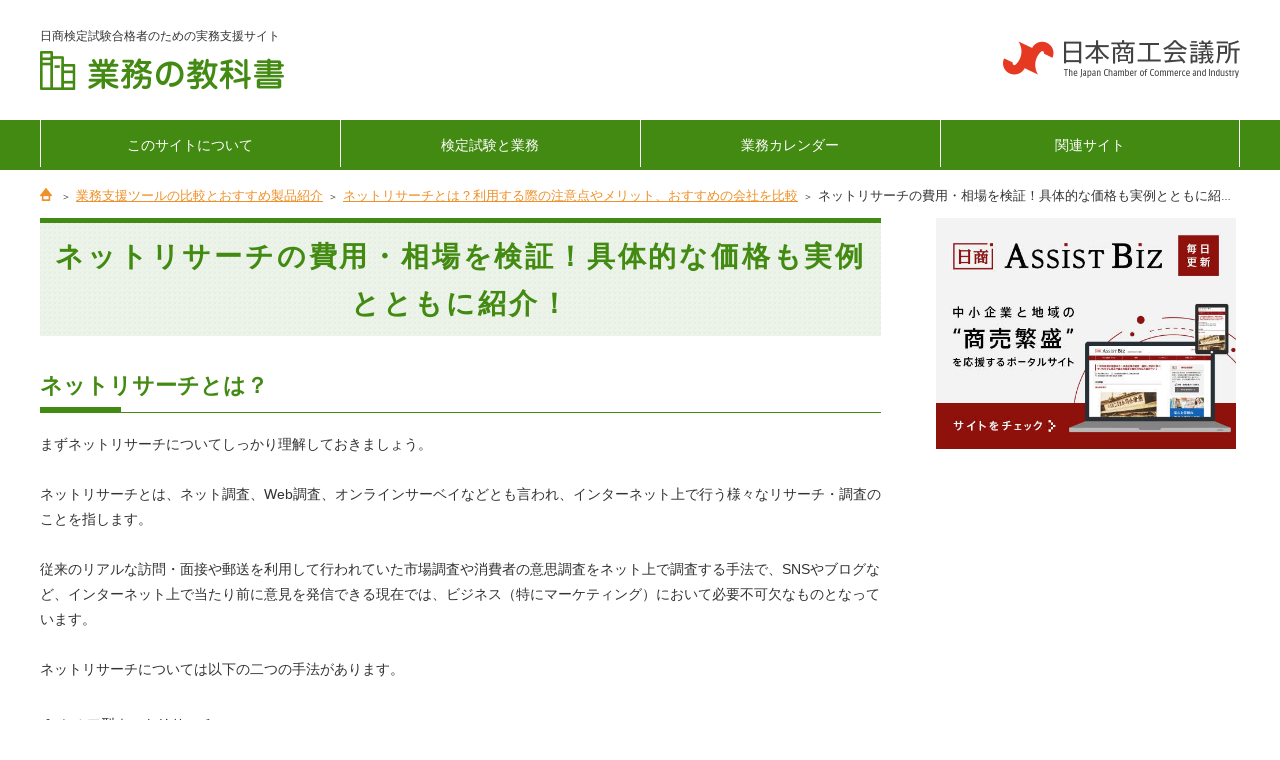

--- FILE ---
content_type: text/html; charset=UTF-8
request_url: https://www.biznavi.jp/app/net-research/cost-market-price
body_size: 48283
content:
<!DOCTYPE html>
<html lang="ja">
<head>
	<meta charset="utf-8">
	<!--[if IE]><meta http-equiv="X-UA-Compatible" content="IE=edge"><![endif]-->
	<!--[if lte IE 8]><script src="//html5shiv.googlecode.com/svn/trunk/html5.js"></script><![endif]-->
		
	<meta name="title" content="ネットリサーチの費用・相場を検証！具体的な価格も実例とともに紹介！ | 業務の教科書 | 業務の教科書">
	<meta name="description" content="中小企業の簿記・会計・販売・仕入れ・給与・マイナンバー・IT・クラウド活用のすべてがわかるポータルサイト。">
	<meta name="keywords" content="">
	<meta name="viewport" content="width=device-width,initial-scale=1.0,minimum-scale=1.0,maximum-scale=1.0,user-scalable=yes">
	<link rel="icon" type="image/gif" href="https://www.biznavi.jp/wp-content/themes/biznavi/favicon.gif" />
	<link rel="shortcut icon" href="https://www.biznavi.jp/wp-content/themes/biznavi/favicon.ico" />
		<style>img:is([sizes="auto" i], [sizes^="auto," i]) { contain-intrinsic-size: 3000px 1500px }</style>
	
		<!-- All in One SEO 4.8.6.1 - aioseo.com -->
		<title>ネットリサーチの費用・相場を検証！具体的な価格も実例とともに紹介！ | 業務の教科書</title>
	<meta name="description" content="ネットリサーチとは？ まずネットリサーチについてしっかり理解しておきましょう。 ネットリサーチとは、ネット調査" />
	<meta name="robots" content="max-image-preview:large" />
	<link rel="canonical" href="https://www.biznavi.jp/app/net-research/cost-market-price" />
	<meta name="generator" content="All in One SEO (AIOSEO) 4.8.6.1" />

		<!-- Google tag (gtag.js) -->
<script async src="https://www.googletagmanager.com/gtag/js?id=G-P7HGHXM1QR"></script>
<script>
  window.dataLayer = window.dataLayer || [];
  function gtag(){dataLayer.push(arguments);}
  gtag('js', new Date());

  gtag('config', 'G-P7HGHXM1QR');
</script>
		<meta property="og:locale" content="ja_JP" />
		<meta property="og:site_name" content="業務の教科書 | 中小企業の簿記・会計・販売・仕入れ・給与・マイナンバー・IT・クラウド活用のすべてがわかるポータルサイト。" />
		<meta property="og:type" content="article" />
		<meta property="og:title" content="ネットリサーチの費用・相場を検証！具体的な価格も実例とともに紹介！ | 業務の教科書" />
		<meta property="og:description" content="ネットリサーチとは？ まずネットリサーチについてしっかり理解しておきましょう。 ネットリサーチとは、ネット調査" />
		<meta property="og:url" content="https://www.biznavi.jp/app/net-research/cost-market-price" />
		<meta property="article:published_time" content="2020-04-27T07:37:33+00:00" />
		<meta property="article:modified_time" content="2020-04-27T07:40:29+00:00" />
		<meta name="twitter:card" content="summary_large_image" />
		<meta name="twitter:title" content="ネットリサーチの費用・相場を検証！具体的な価格も実例とともに紹介！ | 業務の教科書" />
		<meta name="twitter:description" content="ネットリサーチとは？ まずネットリサーチについてしっかり理解しておきましょう。 ネットリサーチとは、ネット調査" />
		<script type="application/ld+json" class="aioseo-schema">
			{"@context":"https:\/\/schema.org","@graph":[{"@type":"BreadcrumbList","@id":"https:\/\/www.biznavi.jp\/app\/net-research\/cost-market-price#breadcrumblist","itemListElement":[{"@type":"ListItem","@id":"https:\/\/www.biznavi.jp#listItem","position":1,"name":"\u30db\u30fc\u30e0","item":"https:\/\/www.biznavi.jp","nextItem":{"@type":"ListItem","@id":"https:\/\/www.biznavi.jp\/app#listItem","name":"\u696d\u52d9\u652f\u63f4\u30c4\u30fc\u30eb\u306e\u6bd4\u8f03\u3068\u304a\u3059\u3059\u3081\u88fd\u54c1\u7d39\u4ecb"}},{"@type":"ListItem","@id":"https:\/\/www.biznavi.jp\/app#listItem","position":2,"name":"\u696d\u52d9\u652f\u63f4\u30c4\u30fc\u30eb\u306e\u6bd4\u8f03\u3068\u304a\u3059\u3059\u3081\u88fd\u54c1\u7d39\u4ecb","item":"https:\/\/www.biznavi.jp\/app","nextItem":{"@type":"ListItem","@id":"https:\/\/www.biznavi.jp\/app\/net-research#listItem","name":"\u30cd\u30c3\u30c8\u30ea\u30b5\u30fc\u30c1\u3068\u306f\uff1f\u5229\u7528\u3059\u308b\u969b\u306e\u6ce8\u610f\u70b9\u3084\u30e1\u30ea\u30c3\u30c8\u3001\u304a\u3059\u3059\u3081\u306e\u4f1a\u793e\u3092\u6bd4\u8f03"},"previousItem":{"@type":"ListItem","@id":"https:\/\/www.biznavi.jp#listItem","name":"\u30db\u30fc\u30e0"}},{"@type":"ListItem","@id":"https:\/\/www.biznavi.jp\/app\/net-research#listItem","position":3,"name":"\u30cd\u30c3\u30c8\u30ea\u30b5\u30fc\u30c1\u3068\u306f\uff1f\u5229\u7528\u3059\u308b\u969b\u306e\u6ce8\u610f\u70b9\u3084\u30e1\u30ea\u30c3\u30c8\u3001\u304a\u3059\u3059\u3081\u306e\u4f1a\u793e\u3092\u6bd4\u8f03","item":"https:\/\/www.biznavi.jp\/app\/net-research","nextItem":{"@type":"ListItem","@id":"https:\/\/www.biznavi.jp\/app\/net-research\/cost-market-price#listItem","name":"\u30cd\u30c3\u30c8\u30ea\u30b5\u30fc\u30c1\u306e\u8cbb\u7528\u30fb\u76f8\u5834\u3092\u691c\u8a3c\uff01\u5177\u4f53\u7684\u306a\u4fa1\u683c\u3082\u5b9f\u4f8b\u3068\u3068\u3082\u306b\u7d39\u4ecb\uff01"},"previousItem":{"@type":"ListItem","@id":"https:\/\/www.biznavi.jp\/app#listItem","name":"\u696d\u52d9\u652f\u63f4\u30c4\u30fc\u30eb\u306e\u6bd4\u8f03\u3068\u304a\u3059\u3059\u3081\u88fd\u54c1\u7d39\u4ecb"}},{"@type":"ListItem","@id":"https:\/\/www.biznavi.jp\/app\/net-research\/cost-market-price#listItem","position":4,"name":"\u30cd\u30c3\u30c8\u30ea\u30b5\u30fc\u30c1\u306e\u8cbb\u7528\u30fb\u76f8\u5834\u3092\u691c\u8a3c\uff01\u5177\u4f53\u7684\u306a\u4fa1\u683c\u3082\u5b9f\u4f8b\u3068\u3068\u3082\u306b\u7d39\u4ecb\uff01","previousItem":{"@type":"ListItem","@id":"https:\/\/www.biznavi.jp\/app\/net-research#listItem","name":"\u30cd\u30c3\u30c8\u30ea\u30b5\u30fc\u30c1\u3068\u306f\uff1f\u5229\u7528\u3059\u308b\u969b\u306e\u6ce8\u610f\u70b9\u3084\u30e1\u30ea\u30c3\u30c8\u3001\u304a\u3059\u3059\u3081\u306e\u4f1a\u793e\u3092\u6bd4\u8f03"}}]},{"@type":"Organization","@id":"https:\/\/www.biznavi.jp\/#organization","name":"\u696d\u52d9\u306e\u6559\u79d1\u66f8","description":"\u4e2d\u5c0f\u4f01\u696d\u306e\u7c3f\u8a18\u30fb\u4f1a\u8a08\u30fb\u8ca9\u58f2\u30fb\u4ed5\u5165\u308c\u30fb\u7d66\u4e0e\u30fb\u30de\u30a4\u30ca\u30f3\u30d0\u30fc\u30fbIT\u30fb\u30af\u30e9\u30a6\u30c9\u6d3b\u7528\u306e\u3059\u3079\u3066\u304c\u308f\u304b\u308b\u30dd\u30fc\u30bf\u30eb\u30b5\u30a4\u30c8\u3002","url":"https:\/\/www.biznavi.jp\/"},{"@type":"WebPage","@id":"https:\/\/www.biznavi.jp\/app\/net-research\/cost-market-price#webpage","url":"https:\/\/www.biznavi.jp\/app\/net-research\/cost-market-price","name":"\u30cd\u30c3\u30c8\u30ea\u30b5\u30fc\u30c1\u306e\u8cbb\u7528\u30fb\u76f8\u5834\u3092\u691c\u8a3c\uff01\u5177\u4f53\u7684\u306a\u4fa1\u683c\u3082\u5b9f\u4f8b\u3068\u3068\u3082\u306b\u7d39\u4ecb\uff01 | \u696d\u52d9\u306e\u6559\u79d1\u66f8","description":"\u30cd\u30c3\u30c8\u30ea\u30b5\u30fc\u30c1\u3068\u306f\uff1f \u307e\u305a\u30cd\u30c3\u30c8\u30ea\u30b5\u30fc\u30c1\u306b\u3064\u3044\u3066\u3057\u3063\u304b\u308a\u7406\u89e3\u3057\u3066\u304a\u304d\u307e\u3057\u3087\u3046\u3002 \u30cd\u30c3\u30c8\u30ea\u30b5\u30fc\u30c1\u3068\u306f\u3001\u30cd\u30c3\u30c8\u8abf\u67fb","inLanguage":"ja","isPartOf":{"@id":"https:\/\/www.biznavi.jp\/#website"},"breadcrumb":{"@id":"https:\/\/www.biznavi.jp\/app\/net-research\/cost-market-price#breadcrumblist"},"datePublished":"2020-04-27T16:37:33+09:00","dateModified":"2020-04-27T16:40:29+09:00"},{"@type":"WebSite","@id":"https:\/\/www.biznavi.jp\/#website","url":"https:\/\/www.biznavi.jp\/","name":"\u696d\u52d9\u306e\u6559\u79d1\u66f8","description":"\u4e2d\u5c0f\u4f01\u696d\u306e\u7c3f\u8a18\u30fb\u4f1a\u8a08\u30fb\u8ca9\u58f2\u30fb\u4ed5\u5165\u308c\u30fb\u7d66\u4e0e\u30fb\u30de\u30a4\u30ca\u30f3\u30d0\u30fc\u30fbIT\u30fb\u30af\u30e9\u30a6\u30c9\u6d3b\u7528\u306e\u3059\u3079\u3066\u304c\u308f\u304b\u308b\u30dd\u30fc\u30bf\u30eb\u30b5\u30a4\u30c8\u3002","inLanguage":"ja","publisher":{"@id":"https:\/\/www.biznavi.jp\/#organization"}}]}
		</script>
		<!-- All in One SEO -->

<link rel='dns-prefetch' href='//ajax.googleapis.com' />
<link rel='stylesheet' id='wp-block-library-css' href='https://www.biznavi.jp/wp-includes/css/dist/block-library/style.min.css' type='text/css' media='all' />
<style id='classic-theme-styles-inline-css' type='text/css'>
/*! This file is auto-generated */
.wp-block-button__link{color:#fff;background-color:#32373c;border-radius:9999px;box-shadow:none;text-decoration:none;padding:calc(.667em + 2px) calc(1.333em + 2px);font-size:1.125em}.wp-block-file__button{background:#32373c;color:#fff;text-decoration:none}
</style>
<style id='global-styles-inline-css' type='text/css'>
:root{--wp--preset--aspect-ratio--square: 1;--wp--preset--aspect-ratio--4-3: 4/3;--wp--preset--aspect-ratio--3-4: 3/4;--wp--preset--aspect-ratio--3-2: 3/2;--wp--preset--aspect-ratio--2-3: 2/3;--wp--preset--aspect-ratio--16-9: 16/9;--wp--preset--aspect-ratio--9-16: 9/16;--wp--preset--color--black: #000000;--wp--preset--color--cyan-bluish-gray: #abb8c3;--wp--preset--color--white: #ffffff;--wp--preset--color--pale-pink: #f78da7;--wp--preset--color--vivid-red: #cf2e2e;--wp--preset--color--luminous-vivid-orange: #ff6900;--wp--preset--color--luminous-vivid-amber: #fcb900;--wp--preset--color--light-green-cyan: #7bdcb5;--wp--preset--color--vivid-green-cyan: #00d084;--wp--preset--color--pale-cyan-blue: #8ed1fc;--wp--preset--color--vivid-cyan-blue: #0693e3;--wp--preset--color--vivid-purple: #9b51e0;--wp--preset--gradient--vivid-cyan-blue-to-vivid-purple: linear-gradient(135deg,rgba(6,147,227,1) 0%,rgb(155,81,224) 100%);--wp--preset--gradient--light-green-cyan-to-vivid-green-cyan: linear-gradient(135deg,rgb(122,220,180) 0%,rgb(0,208,130) 100%);--wp--preset--gradient--luminous-vivid-amber-to-luminous-vivid-orange: linear-gradient(135deg,rgba(252,185,0,1) 0%,rgba(255,105,0,1) 100%);--wp--preset--gradient--luminous-vivid-orange-to-vivid-red: linear-gradient(135deg,rgba(255,105,0,1) 0%,rgb(207,46,46) 100%);--wp--preset--gradient--very-light-gray-to-cyan-bluish-gray: linear-gradient(135deg,rgb(238,238,238) 0%,rgb(169,184,195) 100%);--wp--preset--gradient--cool-to-warm-spectrum: linear-gradient(135deg,rgb(74,234,220) 0%,rgb(151,120,209) 20%,rgb(207,42,186) 40%,rgb(238,44,130) 60%,rgb(251,105,98) 80%,rgb(254,248,76) 100%);--wp--preset--gradient--blush-light-purple: linear-gradient(135deg,rgb(255,206,236) 0%,rgb(152,150,240) 100%);--wp--preset--gradient--blush-bordeaux: linear-gradient(135deg,rgb(254,205,165) 0%,rgb(254,45,45) 50%,rgb(107,0,62) 100%);--wp--preset--gradient--luminous-dusk: linear-gradient(135deg,rgb(255,203,112) 0%,rgb(199,81,192) 50%,rgb(65,88,208) 100%);--wp--preset--gradient--pale-ocean: linear-gradient(135deg,rgb(255,245,203) 0%,rgb(182,227,212) 50%,rgb(51,167,181) 100%);--wp--preset--gradient--electric-grass: linear-gradient(135deg,rgb(202,248,128) 0%,rgb(113,206,126) 100%);--wp--preset--gradient--midnight: linear-gradient(135deg,rgb(2,3,129) 0%,rgb(40,116,252) 100%);--wp--preset--font-size--small: 13px;--wp--preset--font-size--medium: 20px;--wp--preset--font-size--large: 36px;--wp--preset--font-size--x-large: 42px;--wp--preset--spacing--20: 0.44rem;--wp--preset--spacing--30: 0.67rem;--wp--preset--spacing--40: 1rem;--wp--preset--spacing--50: 1.5rem;--wp--preset--spacing--60: 2.25rem;--wp--preset--spacing--70: 3.38rem;--wp--preset--spacing--80: 5.06rem;--wp--preset--shadow--natural: 6px 6px 9px rgba(0, 0, 0, 0.2);--wp--preset--shadow--deep: 12px 12px 50px rgba(0, 0, 0, 0.4);--wp--preset--shadow--sharp: 6px 6px 0px rgba(0, 0, 0, 0.2);--wp--preset--shadow--outlined: 6px 6px 0px -3px rgba(255, 255, 255, 1), 6px 6px rgba(0, 0, 0, 1);--wp--preset--shadow--crisp: 6px 6px 0px rgba(0, 0, 0, 1);}:where(.is-layout-flex){gap: 0.5em;}:where(.is-layout-grid){gap: 0.5em;}body .is-layout-flex{display: flex;}.is-layout-flex{flex-wrap: wrap;align-items: center;}.is-layout-flex > :is(*, div){margin: 0;}body .is-layout-grid{display: grid;}.is-layout-grid > :is(*, div){margin: 0;}:where(.wp-block-columns.is-layout-flex){gap: 2em;}:where(.wp-block-columns.is-layout-grid){gap: 2em;}:where(.wp-block-post-template.is-layout-flex){gap: 1.25em;}:where(.wp-block-post-template.is-layout-grid){gap: 1.25em;}.has-black-color{color: var(--wp--preset--color--black) !important;}.has-cyan-bluish-gray-color{color: var(--wp--preset--color--cyan-bluish-gray) !important;}.has-white-color{color: var(--wp--preset--color--white) !important;}.has-pale-pink-color{color: var(--wp--preset--color--pale-pink) !important;}.has-vivid-red-color{color: var(--wp--preset--color--vivid-red) !important;}.has-luminous-vivid-orange-color{color: var(--wp--preset--color--luminous-vivid-orange) !important;}.has-luminous-vivid-amber-color{color: var(--wp--preset--color--luminous-vivid-amber) !important;}.has-light-green-cyan-color{color: var(--wp--preset--color--light-green-cyan) !important;}.has-vivid-green-cyan-color{color: var(--wp--preset--color--vivid-green-cyan) !important;}.has-pale-cyan-blue-color{color: var(--wp--preset--color--pale-cyan-blue) !important;}.has-vivid-cyan-blue-color{color: var(--wp--preset--color--vivid-cyan-blue) !important;}.has-vivid-purple-color{color: var(--wp--preset--color--vivid-purple) !important;}.has-black-background-color{background-color: var(--wp--preset--color--black) !important;}.has-cyan-bluish-gray-background-color{background-color: var(--wp--preset--color--cyan-bluish-gray) !important;}.has-white-background-color{background-color: var(--wp--preset--color--white) !important;}.has-pale-pink-background-color{background-color: var(--wp--preset--color--pale-pink) !important;}.has-vivid-red-background-color{background-color: var(--wp--preset--color--vivid-red) !important;}.has-luminous-vivid-orange-background-color{background-color: var(--wp--preset--color--luminous-vivid-orange) !important;}.has-luminous-vivid-amber-background-color{background-color: var(--wp--preset--color--luminous-vivid-amber) !important;}.has-light-green-cyan-background-color{background-color: var(--wp--preset--color--light-green-cyan) !important;}.has-vivid-green-cyan-background-color{background-color: var(--wp--preset--color--vivid-green-cyan) !important;}.has-pale-cyan-blue-background-color{background-color: var(--wp--preset--color--pale-cyan-blue) !important;}.has-vivid-cyan-blue-background-color{background-color: var(--wp--preset--color--vivid-cyan-blue) !important;}.has-vivid-purple-background-color{background-color: var(--wp--preset--color--vivid-purple) !important;}.has-black-border-color{border-color: var(--wp--preset--color--black) !important;}.has-cyan-bluish-gray-border-color{border-color: var(--wp--preset--color--cyan-bluish-gray) !important;}.has-white-border-color{border-color: var(--wp--preset--color--white) !important;}.has-pale-pink-border-color{border-color: var(--wp--preset--color--pale-pink) !important;}.has-vivid-red-border-color{border-color: var(--wp--preset--color--vivid-red) !important;}.has-luminous-vivid-orange-border-color{border-color: var(--wp--preset--color--luminous-vivid-orange) !important;}.has-luminous-vivid-amber-border-color{border-color: var(--wp--preset--color--luminous-vivid-amber) !important;}.has-light-green-cyan-border-color{border-color: var(--wp--preset--color--light-green-cyan) !important;}.has-vivid-green-cyan-border-color{border-color: var(--wp--preset--color--vivid-green-cyan) !important;}.has-pale-cyan-blue-border-color{border-color: var(--wp--preset--color--pale-cyan-blue) !important;}.has-vivid-cyan-blue-border-color{border-color: var(--wp--preset--color--vivid-cyan-blue) !important;}.has-vivid-purple-border-color{border-color: var(--wp--preset--color--vivid-purple) !important;}.has-vivid-cyan-blue-to-vivid-purple-gradient-background{background: var(--wp--preset--gradient--vivid-cyan-blue-to-vivid-purple) !important;}.has-light-green-cyan-to-vivid-green-cyan-gradient-background{background: var(--wp--preset--gradient--light-green-cyan-to-vivid-green-cyan) !important;}.has-luminous-vivid-amber-to-luminous-vivid-orange-gradient-background{background: var(--wp--preset--gradient--luminous-vivid-amber-to-luminous-vivid-orange) !important;}.has-luminous-vivid-orange-to-vivid-red-gradient-background{background: var(--wp--preset--gradient--luminous-vivid-orange-to-vivid-red) !important;}.has-very-light-gray-to-cyan-bluish-gray-gradient-background{background: var(--wp--preset--gradient--very-light-gray-to-cyan-bluish-gray) !important;}.has-cool-to-warm-spectrum-gradient-background{background: var(--wp--preset--gradient--cool-to-warm-spectrum) !important;}.has-blush-light-purple-gradient-background{background: var(--wp--preset--gradient--blush-light-purple) !important;}.has-blush-bordeaux-gradient-background{background: var(--wp--preset--gradient--blush-bordeaux) !important;}.has-luminous-dusk-gradient-background{background: var(--wp--preset--gradient--luminous-dusk) !important;}.has-pale-ocean-gradient-background{background: var(--wp--preset--gradient--pale-ocean) !important;}.has-electric-grass-gradient-background{background: var(--wp--preset--gradient--electric-grass) !important;}.has-midnight-gradient-background{background: var(--wp--preset--gradient--midnight) !important;}.has-small-font-size{font-size: var(--wp--preset--font-size--small) !important;}.has-medium-font-size{font-size: var(--wp--preset--font-size--medium) !important;}.has-large-font-size{font-size: var(--wp--preset--font-size--large) !important;}.has-x-large-font-size{font-size: var(--wp--preset--font-size--x-large) !important;}
:where(.wp-block-post-template.is-layout-flex){gap: 1.25em;}:where(.wp-block-post-template.is-layout-grid){gap: 1.25em;}
:where(.wp-block-columns.is-layout-flex){gap: 2em;}:where(.wp-block-columns.is-layout-grid){gap: 2em;}
:root :where(.wp-block-pullquote){font-size: 1.5em;line-height: 1.6;}
</style>
<link rel='stylesheet' id='contact-form-7-css' href='https://www.biznavi.jp/wp-content/plugins/contact-form-7/includes/css/styles.css?ver=6.1.1' type='text/css' media='all' />
<link rel='stylesheet' id='jquery-ui-theme-css' href='https://ajax.googleapis.com/ajax/libs/jqueryui/1.11.4/themes/smoothness/jquery-ui.min.css?ver=1.11.4' type='text/css' media='all' />
<link rel='stylesheet' id='jquery-ui-timepicker-css' href='https://www.biznavi.jp/wp-content/plugins/contact-form-7-datepicker/js/jquery-ui-timepicker/jquery-ui-timepicker-addon.min.css' type='text/css' media='all' />
<script type="text/javascript" src="https://www.biznavi.jp/wp-includes/js/jquery/jquery.min.js?ver=3.7.1" id="jquery-core-js"></script>
<script type="text/javascript" src="https://www.biznavi.jp/wp-includes/js/jquery/jquery-migrate.min.js?ver=3.4.1" id="jquery-migrate-js"></script>
<link rel="https://api.w.org/" href="https://www.biznavi.jp/wp-json/" /><link rel="alternate" title="JSON" type="application/json" href="https://www.biznavi.jp/wp-json/wp/v2/pages/3095" /><link rel="alternate" title="oEmbed (JSON)" type="application/json+oembed" href="https://www.biznavi.jp/wp-json/oembed/1.0/embed?url=https%3A%2F%2Fwww.biznavi.jp%2Fapp%2Fnet-research%2Fcost-market-price" />
<link rel="alternate" title="oEmbed (XML)" type="text/xml+oembed" href="https://www.biznavi.jp/wp-json/oembed/1.0/embed?url=https%3A%2F%2Fwww.biznavi.jp%2Fapp%2Fnet-research%2Fcost-market-price&#038;format=xml" />
	<link rel="alternate" type="application/rss+xml" title="業務の教科書" href="https://www.biznavi.jp/feed"/>
	<link href="//fonts.googleapis.com/css?family=PT+Sans+Narrow:400,700" rel="stylesheet">
	
		
	<link rel="stylesheet" href="https://www.biznavi.jp/wp-content/themes/biznavi/styles/css/bootstrap.min.css">
	<link rel="stylesheet" href="https://www.biznavi.jp/wp-content/themes/biznavi/styles/css/main.css">
	<link rel="stylesheet" href="https://www.biznavi.jp/wp-content/themes/biznavi/styles/css/after.css">
	<script src="https://www.biznavi.jp/wp-content/themes/biznavi/styles/js/bootstrap.min.js"></script>
	
	<meta property="og:site_name" content="業務の教科書">
	<meta property="og:title" content="ネットリサーチの費用・相場を検証！具体的な価格も実例とともに紹介！ | 業務の教科書 | 業務の教科書">
	<meta property="og:description" content="中小企業の簿記・会計・販売・仕入れ・給与・マイナンバー・IT・クラウド活用のすべてがわかるポータルサイト。">
	<meta property="og:url" content="https://www.biznavi.jp/app/net-research/cost-market-price">
	<meta property="og:type" content="article">
	<meta property="og:image" content="https://www.biznavi.jp/wp-content/themes/biznavi/styles/images/ogimage.jpg" />
	
		
		<script data-ad-client="ca-pub-4471387326660549" async src="https://pagead2.googlesyndication.com/pagead/js/adsbygoogle.js"></script>
		
</head>
<body class="wp-singular page-template-default page page-id-3095 page-child parent-pageid-2123 wp-theme-biznavi">

<script>
  (function(i,s,o,g,r,a,m){i['GoogleAnalyticsObject']=r;i[r]=i[r]||function(){
  (i[r].q=i[r].q||[]).push(arguments)},i[r].l=1*new Date();a=s.createElement(o),
  m=s.getElementsByTagName(o)[0];a.async=1;a.src=g;m.parentNode.insertBefore(a,m)
  })(window,document,'script','https://www.google-analytics.com/analytics.js','ga');

  ga('create', 'UA-91365342-1', 'auto');
  ga('send', 'pageview');

</script>

	<div id="fb-root"></div>
	<script>
		(function(d, s, id) {
			var js, fjs = d.getElementsByTagName(s)[0];
			if (d.getElementById(id)) return;
			js = d.createElement(s); js.id = id;
			js.src = "//connect.facebook.net/ja_JP/sdk.js#xfbml=1&version=v2.5";
			fjs.parentNode.insertBefore(js, fjs);
		}(document, 'script', 'facebook-jssdk'));
	</script>
	
	<div class="page">
		<header id="header">
			<div class="commonOuter">
				<div class="navbar-header">
					<div class="description">日商検定試験合格者のための実務支援サイト</div>
										<div class="navbar-brand">
						<a href="https://www.biznavi.jp"><img src="https://www.biznavi.jp/wp-content/themes/biznavi/styles/images/logo.png" alt="業務の教科書"></a>
					</div>
										<div class="sublogo"><a href="http://www.jcci.or.jp/" target="_blank"><img src="https://www.biznavi.jp/wp-content/themes/biznavi/styles/images/logo2.png" alt="日本商工会議所"></a></div>
					<div id="js-togglebtn"></div>
					<div class="clearbox"></div>
				</div>
			</div>
			<div id="stuck_container" class="stuck_container">
				<nav class="navbar navbar-static-top ">
					<div class="commonOuter">
						<div class="menuwrap"><ul class="menu"><li><a href="https://www.biznavi.jp/about"><span class="maintitle">このサイトについて</span></a></li>
<li><a href="https://www.biznavi.jp/mapping"><span class="maintitle">検定試験と業務</span></a></li>
<li><a href="https://www.biznavi.jp/calendar"><span class="maintitle">業務カレンダー</span></a></li>
<li><a href="https://www.biznavi.jp/related-site"><span class="maintitle">関連サイト</span></a></li>
</ul></div>					</div>
				</nav>
			</div>
		</header>
		<div id="js-menuLayer">
			<div class="menuLayerInner">
				<h4>MENU</h4>
				<div class="menuwrap"><ul class="menu"><li><a href="https://www.biznavi.jp/kaikei"><span class="maintitle">経理会計</span></a></li>
<li><a href="https://www.biznavi.jp/kyuyo"><span class="maintitle">人事給与</span></a></li>
<li><a href="https://www.biznavi.jp/hanbai"><span class="maintitle">販売管理</span></a></li>
<li><a href="https://www.biznavi.jp/system"><span class="maintitle">IT活用</span></a></li>
<li><a href="https://www.biznavi.jp/features"><span class="maintitle">特集記事</span></a></li>
<li><a href="https://www.biznavi.jp/minitest"><span class="maintitle">ミニテスト</span></a></li>
<li><a href="https://www.biznavi.jp/calendar/march"><span class="maintitle">業務カレンダー</span></a></li>
</ul></div>				<div class="clearbox"></div>
			</div>
		</div>

<div id="pankuzuBox">
	<div class="commonOuter">
		<nav id="breadcrumbs">
			<ol>
								<li class="breadTop">
					<a href="https://www.biznavi.jp" class="pankuzu_home"><img src="https://www.biznavi.jp/wp-content/themes/biznavi/styles/images/pankuzuhome.png" alt="ホーム"></a>
				</li>
								<li class="breadUnder"><a href="https://www.biznavi.jp/app">業務支援ツールの比較とおすすめ製品紹介</span></a></li><li class="breadUnder"><a href="https://www.biznavi.jp/app/net-research">ネットリサーチとは？利用する際の注意点やメリット、おすすめの会社を比較</span></a></li><li class="breadUnder">ネットリサーチの費用・相場を検証！具体的な価格も実例とともに紹介！</li>			</ol>
		</nav>
		<div class="clearbox"></div>
	</div>
</div>
<script type="application/ld+json">
	{
		"@context": "https://schema.org",
		"@type": "BreadcrumbList",
		"itemListElement": [{
			"@type": "ListItem",
			"position": 1,
			"name": "Books",
			"item": "https://example.com/books"
		},{
			"@type": "ListItem",
			"position": 2,
			"name": "業務支援ツールの比較とおすすめ製品紹介",
			"item": "https://www.biznavi.jp/app"
		},{
			"@type": "ListItem",
			"position": 3,
			"name": "ネットリサーチとは？利用する際の注意点やメリット、おすすめの会社を比較",
			"item": "https://www.biznavi.jp/app/net-research"
		},{
			"@type": "ListItem",
			"position": 3,
			"name": "ネットリサーチの費用・相場を検証！具体的な価格も実例とともに紹介！"
		}]
	}
</script>

<main class="postWrap">
	<div class="commonOuter">
		<div class="mainCol">
						<div class="postTitle"><h1>ネットリサーチの費用・相場を検証！具体的な価格も実例とともに紹介！</h1></div>
			<div class="postContent">
				<h2>ネットリサーチとは？</h2>
<p>まずネットリサーチについてしっかり理解しておきましょう。</p>
<p>ネットリサーチとは、ネット調査、Web調査、オンラインサーベイなどとも言われ、インターネット上で行う様々なリサーチ・調査のことを指します。</p>
<p>従来のリアルな訪問・面接や郵送を利用して行われていた市場調査や消費者の意思調査をネット上で調査する手法で、SNSやブログなど、インターネット上で当たり前に意見を発信できる現在では、ビジネス（特にマーケティング）において必要不可欠なものとなっています。</p>
<p>ネットリサーチについては以下の二つの手法があります。</p>
<ul>
<li>セルフ型ネットリサーチ</li>
<li>企業委託型ネットリサーチ</li>
</ul>
<p>なお、ネットリサーチに関してより詳しく知りたい方は以下の記事を参考にしてください。</p>
<p>関連記事：<a href="https://www.biznavi.jp/app/net-research">ネットリサーチとは？利用する際の注意点やメリット、おすすめの会社を比較</a></p>
<p>今回は特にネットリサーチを活用する際に気になる、相場・費用について解説していきます。</p>
<h2>ネットリサーチにかかる費用・相場</h2>
<p>ネットリサーチにかかる費用・相場を見るためには、上記で解説した「セルフ型ネットリサーチ」「企業委託型ネットリサーチ」を分けて考える必要があります。</p>
<h3>セルフ型ネットリサーチを利用する場合</h3>
<p>セルフ型ネットリサーチとは、自社でリサーチ方法（アンケート内容など）を決定し、リサーチ会社が抱えるモニター（アンケートなどの回答者）だけを借りてネットリサーチする方法です。</p>
<p>企業委託型よりも費用は安くなりますが、自社がネットリサーチノウハウを持たない場合、効果的な調査を行うことが難しいという特徴があります。<br />
多くの企業が設問数とサンプル数（モニター数）で料金設定をしています。<br />
例）5問・100サンプル＝4万円など<br />
具体的な費用・相場の詳細は後述します。</p>
<h3>企業委託型ネットリサーチを利用する場合</h3>
<p>企業委託型ネットリサーチとは、どのような情報が欲しいのかをネットリサーチ会社に伝え、実際の調査内容・方法などはリサーチ会社に委託し、ネットリサーチする方法です。</p>
<p>セルフ型よりも費用は高くなりますが、依頼側の負担は少なく、プロのネットリサーチノウハウを活用して、より欲しい情報を効果的に調査出来るという特徴があります。<br />
リサーチを企業に委託する場合、企業の要望に合わせた様々なオプションを追加するため、セルフ型のような一律で料金設定がされているわけではなく、各社で見積もりをもらう必要があります。</p>
<p>多くの企業は以上の2つの型のネットリサーチサービスを行っています。</p>
<h2>セルフ型ネットリサーチの具体的な費用・相場</h2>
<p>ここからはより具体的な費用・相場の詳細を見ていきます。<br />
まず、セルフ型ネットリサーチサービスの費用・相場です。</p>
<h3>設問数・サンプル数</h3>
<p>セルフ型のネットリサーチサービスは基本的に設問とサンプル数で料金設定されています。<br />
なお、ここで紹介する費用・相場は後述するオプションは一切なしの場合の値段です。<br />
ほとんどの調査ではスクリーニングなどのオプションが必要になるので、この章の費用のみを想定すると予算と合わなくなってしまうケースが多いので注意してください。</p>
<h4>1問・1サンプル</h4>
<p>もっとも基本的な値段設定が「1問・1サンプル」での料金設定です。<br />
年間600社以上が利用している「サーベロイド」やメルカリなどが利用している「Fastask（ファストアスク）」が採用している料金設定で、1問・1サンプル＝10円のシンプルな設定がほとんどです。<br />
ただし実際に有効に利用する場合、スクリーニングなどのオプションがありきのサービス内容なので注意しましょう。<br />
また最低単価も設定されているのでサンプル数100件以下など少数では発注できない場合があります。</p>
<h4>5問・100サンプル</h4>
<p>また1問・1サンプルと同じように多くの企業が採用する料金設定が「5問・100サンプル」「10問・100サンプル」などです。<br />
基本的にアンケートの内容は質問が多ければ多いほどサンプル数を集めることが難しくなります。<br />
どのような調査でもサンプル数を集めることが前提なので、設問数が10問以上と多いアンケートよりも設問が少数のアンケートのケースが少なくありません。<br />
そこで活躍する設定が「5問・100サンプル」などです。</p>
<p>モニター数1000万人以上の国内最大手「マクロミル」のセルフ型ネットリサーチサービスでは「5問・100サンプル」で7万円の料金設定です。<br />
また通販などで有名な楽天の子会社である「楽天インサイト」では「10問・100サンプル」が最低価格82,000円で設定されています。</p>
<p>次にオプションの費用・相場をみていきます。</p>
<h3>オプション</h3>
<h4>スクリーニング調査</h4>
<p>スクリーニング調査とはリサーチをかけたいターゲットの属性などを絞る、事前調査です。<br />
例えば、車に関してのリサーチを行いたいのに、車を所有していない人にアンケートを回答してもらっても正確な調査になりません。<br />
そこで本調査に入る前に「車を所有した経験の有無」などを調査することをスクリーニング調査と言います。<br />
調査結果をより効果的に活用するためにも多くの場合に必要なオプションで、業界などを問わず様々な調査内容で本調査と併用して行われます。</p>
<p>上述で紹介した「マクロミル」ではスクリーニング用質問3問・サンプル数最大5000件で4万円の設定です。<br />
ただしスクリーニングは多くの数のサンプルから本調査に協力してもらうべきモニターを絞る調査です。<br />
本調査よりも多くのサンプル数が必要になるため本調査よりも費用がかかるケースが一般的です。</p>
<h4>アンケート設計</h4>
<p>またアンケート内容の設計を委託するオプションもあります。<br />
リサーチの目的・用途などを伝え、具体的なアンケート内容はプロのリサーチャーに委託する形です。<br />
「マクロミル」では質問数10問までで、15万円と設定されています。<br />
質問数が増えるとその分費用が上がります。</p>
<h4>データクリーニング</h4>
<p>またリサーチ結果の質を担保するために、データクリーニングのオプションがあります。<br />
モニターには少なからず悪質な回答があります。<br />
アンケートは謝礼が高価なものや人気なものでは重複応募が多かったり、難しいモノは本人以外が回答しているなどの不正が行われている場合があります。<br />
このような調査において発生する誤差や不正な回答などをチェックし、弾くことでより信頼性のある結果を担保するオプションがデータクリーニングです。</p>
<p>費用は開示されておらず、企業によって異なります。</p>
<h4>レポート作成</h4>
<p>また基本的なリサーチでは、調査結果はもらえますが分析は行われません。<br />
そこで調査結果をより効果的にビジネスに活用するために、プロのリサーチャーによる分析をレポートとして貰う事ができるオプションです。</p>
<p>調査のサンプル数や質問数、また調査の目的などによって分析内容・レポート内容が変わるため、費用はその案件ごとに見積もりを取ることになります。</p>
<h4>その他</h4>
<p>他にも企業やサービスによって、「アンケートへの画像や動画挿入」「自由回答型の回答集計」「オフライン調査」など様々なオプションがあります。<br />
大企業ではオプションの幅も広く様々な目的・用途に合わせたオプションの組み合わせをすることが出来ます。</p>
<h2>企業委託型ネットリサーチの具体的な費用・相場</h2>
<p>多くのネットリサーチ企業が、上記で紹介したセルフ型とともに企業委託型サービスも行っています。<br />
企業委託型は、アンケート画面作成・アンケートデータの回収・クリーニング、集計といった、セルフ型で紹介したオプションを一連に組み合わせたものや、市場構造や消費者のインサイトを探るなど、少し特殊で独自の調査方法も多数あります。<br />
セルフ型よりもより複雑で自由度の高いネットリサーチが可能です。</p>
<p>セルフ型で紹介した「マクロミル」や同じく国内最大手の「GMO Research」などもオーダーリサーチサービスを行っています。</p>
<h3>企業委託型は各調査内容で見積もりを取る</h3>
<p>企業委託型（オーダーメイド）ネットリサーチサービスではセルフ型のような明確な料金提示をしている会社はありませんでした。<br />
各企業で見積もりをもらい、いくつかの企業で比較して最適な企業を選ぶのがいいでしょう。</p>
<h2>ネットリサーチを行なった費用と内容の事例</h2>
<p>最後に実際にネットリサーチを利用された実例をマクロミルが開示してくれているので、紹介します。</p>
<p>参考：<a href="https://www.macromill.com/service/price.html#Index100_001" rel="noopener" target="_blank">マクロミル・リサーチ料金表</a></p>
<h3>セルフ型ネットリサーチの実例｜マクロミル</h3>
<p>オプションなしの本調査のみの実例です。<br />
首都圏近郊の20～30代の意識調査を実施した例です。</p>
<h4>費用</h4>
<p>質問数：15問・600サンプル、オプションなしで350,000円です。</p>
<h4>調査内容</h4>
<p>調査内容は、首都圏近郊の20～30代の意識調査のため、スクリー二ングなどはなしの調査でした。</p>
<ul>
<li>調査対象エリア：1都3県（東京、千葉、埼玉、神奈川）</li>
<li>対象者条件：20～39歳の男女</li>
<li>質問数：15問</li>
<li>サンプル数：600</li>
<li>オプション：なし</li>
<li>分析：なし</li>
<li>納品形式：ローデータ・GT（単純集計表）・オリジナル無料集計ソフトQuick-CROSS用データ</li>
</ul>
<h4>結果</h4>
<p>意識調査などのモニターの厳選（スクリーニング）が必要ない調査内容の場合、本調査のみの費用で調査できます。<br />
市場調査などの直接的なビジネス活用というよりは、行政などの調査に多く利用される形式です。</p>
<h3>企業委託型ネットリサーチの実例｜マクロミル</h3>
<p>同じくマクロミルで、よりビジネス活用を想定したケースです。<br />
「即席カップ麺」の価格策定用のリサーチです。<br />
調査票の作成や分析などを、目的と課題を元にマクロミルが設計しました。</p>
<h4>費用</h4>
<p>質問数 20問・1,000サンプル、オプションありで1,200,000円です。</p>
<h4>調査内容</h4>
<p>調査内容は、「即席カップ麺」の価格を策定するために、ある程度の事前調査を行い、かつサンプル数なども多く、効果的な調査にするためにアンケート作成や分析などをマクロミルに委託された調査でした。</p>
<ul>
<li>調査対象エリア：全国</li>
<li>対象者条件：直近1カ月以内に「即席カップ麺」を自分で購入し、食べたことがある20～59歳の男女</li>
<li>質問数：20問</li>
<li>サンプル数：1,000</li>
<li>オプション：スクリーニング・アンケート作成など</li>
<li>分析：あり</li>
<li>納品形式：ローデータ・GT（単純集計表）・オリジナル無料集計ソフトQuick-CROSS用データ・クロス集計表（性別、年代別…他）・設問票・分析レポート（PRICEⅡグラフを含む）</li>
</ul>
<h4>結果</h4>
<p>今回の実際の商品価格策定のための調査など、ビジネスに直接ネットリサーチを活用する場合、より最適な結果を出すために必要なオプションをフル活用した事例です。<br />
質問数20問・1000サンプルの価格は57万円のため、半分以上がオプションの費用であることがわかります。<br />
調査の規模にもよりますが、オプションを活用する場合は本調査費用よりも1.5~2倍以上費用がかかると考えておきましょう。</p>
			</div>
					</div>
		<div class="sideCol">
			<div class="widget_text sideWidgetBox widget_custom_html" id="widget_custom_html"><div class="textwidget custom-html-widget"><style>
a.banner:hover img{
opacity: 0.8 ;
}
</style>

<div style="margin-bottom:20px; text-align:center;">
<a href="https://ab.jcci.or.jp" target="_blank" class="banner" onclick="ga('send','event','ad','click','side-ab',0,{'nonInteraction':1});"><img src="/wp-content/uploads/2020/11/banner_ab.jpg" alt="日商 Assist Biz" width="300" height="250"></a>
</div></div></div>		</div>
	</div>
</main>

<div class="clearbox"></div>

<footer id="footer">
	<div class="commonOuter">
		<div class="footerContents">
			<div class="footerContentsIndex footerLinkWrap">
				<h3>About</h3>
				<div class="menuwrap"><ul class="menu"><li><a href="https://www.biznavi.jp/about"><span class="maintitle">このサイトについて</span></a></li>
<li><a href="https://www.biznavi.jp/mapping"><span class="maintitle">検定試験と業務</span></a></li>
<li><a href="https://www.biznavi.jp/related-site"><span class="maintitle">関連サイト</span></a></li>
<li><a href="https://www.biznavi.jp/corporate"><span class="maintitle">運営会社</span></a></li>
<li><a href="https://www.biznavi.jp/terms"><span class="maintitle">利用規約</span></a></li>
<li><a href="https://www.biznavi.jp/contact"><span class="maintitle">お問い合わせ</span></a></li>
</ul></div>			</div>
			<div class="footerContentsIndex footerLinkWrap">
				<h3>Contents</h3>
				<div class="menuwrap"><ul class="menu"><li><a href="https://www.biznavi.jp/kaikei"><span class="maintitle">経理会計</span></a></li>
<li><a href="https://www.biznavi.jp/kyuyo"><span class="maintitle">人事給与</span></a></li>
</ul></div>			</div>
			<div class="footerContentsIndex footerWidgetWrap footerWidgetWrap1">
				<div class="footerWidgetBox widget_sp_image" id="widget_sp_image"><img width="311" height="220" class="attachment-full" style="max-width: 100%;" srcset="https://www.biznavi.jp/wp-content/uploads/2016/11/footerbannar1.jpg 311w, https://www.biznavi.jp/wp-content/uploads/2016/11/footerbannar1-300x212.jpg 300w" sizes="(max-width: 311px) 100vw, 311px" src="/wp-content/uploads/2016/11/footerbannar1.jpg" /></div>			</div>
			<div class="footerContentsIndex footerWidgetWrap footerWidgetWrap2">
				<div class="footerWidgetBox widget_sp_image" id="widget_sp_image"><a href="https://www.kentei.ne.jp/" target="_blank" class="widget_sp_image-image-link"><img width="261" height="100" class="attachment-full" style="max-width: 100%;" src="/wp-content/uploads/2016/11/footerbannar2.jpg" /></a></div><div class="footerWidgetBox widget_sp_image" id="widget_sp_image"><a href="http://www.jcci.or.jp/" target="_blank" class="widget_sp_image-image-link"><img width="261" height="100" class="attachment-full" style="max-width: 100%;" src="/wp-content/uploads/2016/11/footerbannar3.jpg" /></a></div>			</div>
		</div>
	</div>
</footer>

<div class="cr">2016 &copy; 業務の教科書</div>

</div><!-- /.page -->

<script type="speculationrules">
{"prefetch":[{"source":"document","where":{"and":[{"href_matches":"\/*"},{"not":{"href_matches":["\/wp-*.php","\/wp-admin\/*","\/wp-content\/uploads\/*","\/wp-content\/*","\/wp-content\/plugins\/*","\/wp-content\/themes\/biznavi\/*","\/*\\?(.+)"]}},{"not":{"selector_matches":"a[rel~=\"nofollow\"]"}},{"not":{"selector_matches":".no-prefetch, .no-prefetch a"}}]},"eagerness":"conservative"}]}
</script>
<script type="text/javascript" src="https://www.biznavi.jp/wp-includes/js/dist/hooks.min.js?ver=4d63a3d491d11ffd8ac6" id="wp-hooks-js"></script>
<script type="text/javascript" src="https://www.biznavi.jp/wp-includes/js/dist/i18n.min.js?ver=5e580eb46a90c2b997e6" id="wp-i18n-js"></script>
<script type="text/javascript" id="wp-i18n-js-after">
/* <![CDATA[ */
wp.i18n.setLocaleData( { 'text direction\u0004ltr': [ 'ltr' ] } );
/* ]]> */
</script>
<script type="text/javascript" src="https://www.biznavi.jp/wp-content/plugins/contact-form-7/includes/swv/js/index.js?ver=6.1.1" id="swv-js"></script>
<script type="text/javascript" id="contact-form-7-js-translations">
/* <![CDATA[ */
( function( domain, translations ) {
	var localeData = translations.locale_data[ domain ] || translations.locale_data.messages;
	localeData[""].domain = domain;
	wp.i18n.setLocaleData( localeData, domain );
} )( "contact-form-7", {"translation-revision-date":"2025-08-05 08:50:03+0000","generator":"GlotPress\/4.0.1","domain":"messages","locale_data":{"messages":{"":{"domain":"messages","plural-forms":"nplurals=1; plural=0;","lang":"ja_JP"},"This contact form is placed in the wrong place.":["\u3053\u306e\u30b3\u30f3\u30bf\u30af\u30c8\u30d5\u30a9\u30fc\u30e0\u306f\u9593\u9055\u3063\u305f\u4f4d\u7f6e\u306b\u7f6e\u304b\u308c\u3066\u3044\u307e\u3059\u3002"],"Error:":["\u30a8\u30e9\u30fc:"]}},"comment":{"reference":"includes\/js\/index.js"}} );
/* ]]> */
</script>
<script type="text/javascript" id="contact-form-7-js-before">
/* <![CDATA[ */
var wpcf7 = {
    "api": {
        "root": "https:\/\/www.biznavi.jp\/wp-json\/",
        "namespace": "contact-form-7\/v1"
    }
};
/* ]]> */
</script>
<script type="text/javascript" src="https://www.biznavi.jp/wp-content/plugins/contact-form-7/includes/js/index.js?ver=6.1.1" id="contact-form-7-js"></script>
<script type="text/javascript" src="https://www.biznavi.jp/wp-includes/js/jquery/ui/core.min.js?ver=1.13.3" id="jquery-ui-core-js"></script>
<script type="text/javascript" src="https://www.biznavi.jp/wp-includes/js/jquery/ui/datepicker.min.js?ver=1.13.3" id="jquery-ui-datepicker-js"></script>
<script type="text/javascript" id="jquery-ui-datepicker-js-after">
/* <![CDATA[ */
jQuery(function(jQuery){jQuery.datepicker.setDefaults({"closeText":"\u9589\u3058\u308b","currentText":"\u4eca\u65e5","monthNames":["1\u6708","2\u6708","3\u6708","4\u6708","5\u6708","6\u6708","7\u6708","8\u6708","9\u6708","10\u6708","11\u6708","12\u6708"],"monthNamesShort":["1\u6708","2\u6708","3\u6708","4\u6708","5\u6708","6\u6708","7\u6708","8\u6708","9\u6708","10\u6708","11\u6708","12\u6708"],"nextText":"\u6b21","prevText":"\u524d","dayNames":["\u65e5\u66dc\u65e5","\u6708\u66dc\u65e5","\u706b\u66dc\u65e5","\u6c34\u66dc\u65e5","\u6728\u66dc\u65e5","\u91d1\u66dc\u65e5","\u571f\u66dc\u65e5"],"dayNamesShort":["\u65e5","\u6708","\u706b","\u6c34","\u6728","\u91d1","\u571f"],"dayNamesMin":["\u65e5","\u6708","\u706b","\u6c34","\u6728","\u91d1","\u571f"],"dateFormat":"yy\/mm\/dd","firstDay":0,"isRTL":false});});
/* ]]> */
</script>
<script type="text/javascript" src="https://ajax.googleapis.com/ajax/libs/jqueryui/1.11.4/i18n/datepicker-ja.min.js?ver=1.11.4" id="jquery-ui-ja-js"></script>
<script type="text/javascript" src="https://www.biznavi.jp/wp-content/plugins/contact-form-7-datepicker/js/jquery-ui-timepicker/jquery-ui-timepicker-addon.min.js" id="jquery-ui-timepicker-js"></script>
<script type="text/javascript" src="https://www.biznavi.jp/wp-content/plugins/contact-form-7-datepicker/js/jquery-ui-timepicker/i18n/jquery-ui-timepicker-ja.js" id="jquery-ui-timepicker-ja-js"></script>
<script type="text/javascript" src="https://www.biznavi.jp/wp-includes/js/jquery/ui/mouse.min.js?ver=1.13.3" id="jquery-ui-mouse-js"></script>
<script type="text/javascript" src="https://www.biznavi.jp/wp-includes/js/jquery/ui/slider.min.js?ver=1.13.3" id="jquery-ui-slider-js"></script>
<script type="text/javascript" src="https://www.biznavi.jp/wp-includes/js/jquery/ui/controlgroup.min.js?ver=1.13.3" id="jquery-ui-controlgroup-js"></script>
<script type="text/javascript" src="https://www.biznavi.jp/wp-includes/js/jquery/ui/checkboxradio.min.js?ver=1.13.3" id="jquery-ui-checkboxradio-js"></script>
<script type="text/javascript" src="https://www.biznavi.jp/wp-includes/js/jquery/ui/button.min.js?ver=1.13.3" id="jquery-ui-button-js"></script>
<script type="text/javascript" src="https://www.biznavi.jp/wp-content/plugins/contact-form-7-datepicker/js/jquery-ui-sliderAccess.js" id="jquery-ui-slider-access-js"></script>
<script type="text/javascript" id="basejs-js-extra">
/* <![CDATA[ */
var biznaviObj = {"ajaxurl":"https:\/\/www.biznavi.jp\/wp-admin\/admin-ajax.php","nonce":"b371728bb4","homeurl":"https:\/\/www.biznavi.jp"};
/* ]]> */
</script>
<script type="text/javascript" async defer src="https://www.biznavi.jp/wp-content/themes/biznavi/styles/js/base.min.js" id="basejs-js"></script>

<script src="https://use.fontawesome.com/ee1f5660f7.js"></script>

</body>
</html>

--- FILE ---
content_type: text/html; charset=utf-8
request_url: https://www.google.com/recaptcha/api2/aframe
body_size: 266
content:
<!DOCTYPE HTML><html><head><meta http-equiv="content-type" content="text/html; charset=UTF-8"></head><body><script nonce="f45KyOUNyI5eFcHhhV5v1g">/** Anti-fraud and anti-abuse applications only. See google.com/recaptcha */ try{var clients={'sodar':'https://pagead2.googlesyndication.com/pagead/sodar?'};window.addEventListener("message",function(a){try{if(a.source===window.parent){var b=JSON.parse(a.data);var c=clients[b['id']];if(c){var d=document.createElement('img');d.src=c+b['params']+'&rc='+(localStorage.getItem("rc::a")?sessionStorage.getItem("rc::b"):"");window.document.body.appendChild(d);sessionStorage.setItem("rc::e",parseInt(sessionStorage.getItem("rc::e")||0)+1);localStorage.setItem("rc::h",'1768545067148');}}}catch(b){}});window.parent.postMessage("_grecaptcha_ready", "*");}catch(b){}</script></body></html>

--- FILE ---
content_type: application/javascript
request_url: https://www.biznavi.jp/wp-content/themes/biznavi/styles/js/base.min.js
body_size: 4386
content:
var baseObj=function(){"use strict";var e,t,i,n,a,o,s,r,l,u,c,f,d,v,h,m,j,p,y="",x={},w={};return n=function(e){return console.log(e),!0},e=function(e){this.url=e.url,this.data=e.data,this.action=e.func,this.action_false=e.func_false,this.type=e.type},e.prototype.call=function(){var e=this.action,t=this.action_false;jQuery.ajax({type:this.type,url:this.url,data:this.data}).done(function(t,i,n){e(t)}).fail(function(e){return n(e),t(),!1}).always(function(){return!0})},a=function(){var e=navigator.userAgent.toLowerCase(),t=navigator.appVersion.toLowerCase();(e.indexOf("iphone")>0||e.indexOf("ipod")>0||e.indexOf("android")>0)&&(r="device-mobile"),l=-1!==e.indexOf("opera")?"opera":-1!==e.indexOf("msie")?-1!==t.indexOf("msie 6.")?"ie6":-1!==t.indexOf("msie 7.")?"ie7":-1!==t.indexOf("msie 8.")?"ie8":-1!==t.indexOf("msie 9.")?"ie9":"ie":-1!==e.indexOf("trident")?"ie11":-1!==e.indexOf("chrome")?"chrome":-1!==e.indexOf("safari")?"safari":-1!==e.indexOf("firefox")?"firefox":!1},o=function(){c=window.devicePixelRatio},t=function(){y="device-mobile"===r?"touchend":"click"},f=function(e){var t,i=jQuery("#mainCol").children("div.postContent");return 0===i.size?!1:(t=i.find("p:empty"),void(t.length>0&&t.remove()))},d=function(){var e=jQuery("#wpadminbar");e[0]&&e.remove()},s=function(){jQuery("#js-returnBtn").on(y,{},function(){"firefox"===l||l.match("ie")?jQuery("html").animate({scrollTop:0},1e3,"swing"):jQuery("body").animate({scrollTop:0},1e3,"swing")})},v=function(){var e=600,t=jQuery("#js-returnBtn");jQuery(window).scroll(function(){var i=jQuery(window).scrollTop();i>e?t.addClass("active"):t.removeClass("active")})},h=function(){var e=jQuery("body"),t=jQuery("#js-togglebtn");t.on(y,{},function(){e.hasClass("active")?e.removeClass("active"):e.addClass("active")})},j=function(e){"www.biznavi.jp"!==location.hostname&&jQuery("body").append(jQuery(document.createElement("div")).attr("id","js-envinfo").html("ここはDEV環境です")),x.homeurl=e.homeurl,x.ajaxurl=e.ajaxurl,x.nonce=e.nonce,"localhost:3000"===location.host&&(x.ajaxurl="wp-admin/admin-ajax.php")},u=function(){var t,i,n,a,o;t=function(e){i(e),n(e),a()},i=function(e){w.flag=e.flag,w.profiles=e.profiles,w.state=e.state,w.logoutmenu=""},n=function(){if(!w.state)return!1;var e,t,i=w.state,n="",a="";for(e=0,t=i.length;t>e;e++)a+='<li class="'+i[e].cname+'"><a href="'+i[e].link+'" title="'+i[e].label+'"><span class="txt">'+i[e].label+"</span></li>","menu_logout"===i[e].cname&&(w.logoutmenu='<li class="'+i[e].cname+'"><a href="'+i[e].link+'" title="'+i[e].label+'"><span class="txt">'+i[e].label+"</span></li>");n+="<ul>"+a+"</ul>";var o=jQuery("#js-userMenus");o.html(n),setTimeout(function(){o.addClass("active")},10);var s=jQuery("#js-topMainView");if(!s[0])return!1;var r=jQuery(document.createElement("div")).addClass("partsBoxBtns");r.html(n),s.append(r),setTimeout(function(){r.addClass("active")},10)},a=function(){var e=jQuery("#js-userPhase");return e[0]&&w.profiles?void setTimeout(function(){var e=jQuery("#js-phaseBar"),t=jQuery("#js-phaseAreaPos"),i=w.profiles.user_diffdate,n=407,a=0,o=0;0>i?(t.css({left:"100%",marginLeft:-t.width()}),e.css({width:"100%"})):310>i?(a=Math.floor((n-i)/n*100*.8),o=a>60?60:a,t.css({left:o+"%",marginLeft:-(t.width()/2)}),e.css({width:a+"%"})):366>i?(a=Math.floor((n-i)/n*100*.8),15>a&&(a=15),o=a,t.css({left:o+"%",marginLeft:-(t.width()/2)}),e.css({width:a+"%"})):n>i?(a=Math.floor((n-i)/n*100*.8),t.css({left:"0%"}),e.css({width:a+"%"})):(t.css({left:"0%"}),e.css({width:"1%"}))},200):!1},o=new e({url:x.ajaxurl,data:{action:"get_user_state"},func:t,type:"GET"}),o.call()},m=function(){var e=jQuery(document.createElement("div")).attr("id","instMsg");return jQuery("body").append(e),!0},p=function(){var e=jQuery("#js-miniTest");if(e[0]){var t=e.find("div.resultBox"),i=e.find("div.toggleTest");i.on(y,{},function(){t.hasClass("active")||t.addClass("active")})}var n=jQuery("#js-callist");n[0]&&n.on("change",{},function(e){var t=this,i=t.options.item(t.selectedIndex).value;location.href=x.homeurl+"/calendar/"+i})},i=function(e){j(e),a(),o(),t(),h(),f(),d(),p()},{init:i}}();baseObj.init(biznaviObj);

--- FILE ---
content_type: text/plain
request_url: https://www.google-analytics.com/j/collect?v=1&_v=j102&a=1439258041&t=pageview&_s=1&dl=https%3A%2F%2Fwww.biznavi.jp%2Fapp%2Fnet-research%2Fcost-market-price&ul=en-us%40posix&dt=%E3%83%8D%E3%83%83%E3%83%88%E3%83%AA%E3%82%B5%E3%83%BC%E3%83%81%E3%81%AE%E8%B2%BB%E7%94%A8%E3%83%BB%E7%9B%B8%E5%A0%B4%E3%82%92%E6%A4%9C%E8%A8%BC%EF%BC%81%E5%85%B7%E4%BD%93%E7%9A%84%E3%81%AA%E4%BE%A1%E6%A0%BC%E3%82%82%E5%AE%9F%E4%BE%8B%E3%81%A8%E3%81%A8%E3%82%82%E3%81%AB%E7%B4%B9%E4%BB%8B%EF%BC%81%20%7C%20%E6%A5%AD%E5%8B%99%E3%81%AE%E6%95%99%E7%A7%91%E6%9B%B8&sr=1280x720&vp=1280x720&_u=IADAAEABAAAAACAAI~&jid=1633094866&gjid=1786519741&cid=1968489076.1768545065&tid=UA-91365342-1&_gid=1403600456.1768545066&_r=1&_slc=1&z=933083443
body_size: -564
content:
2,cG-Q5FC31PY34